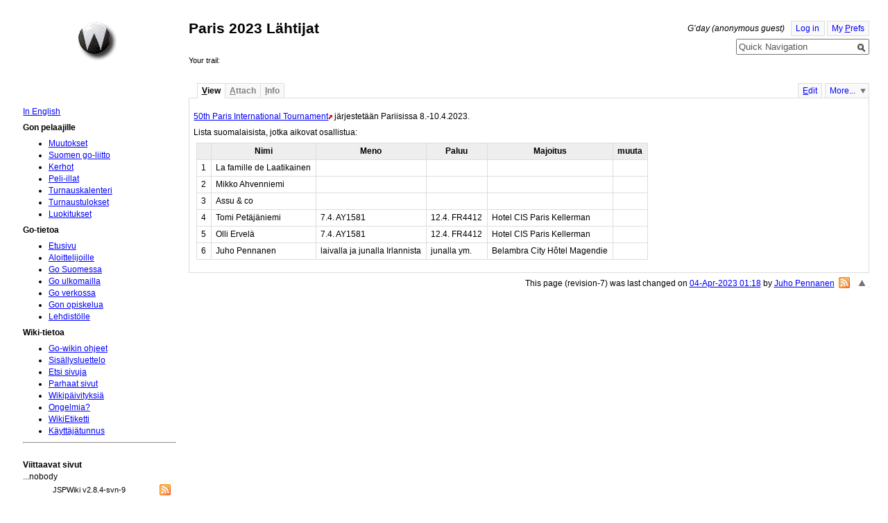

--- FILE ---
content_type: text/css
request_url: https://www.suomigo.net/templates/default/jspwiki.css
body_size: 5753
content:
#wikibody{margin:1em 2em;padding:.25em;}
#header,#footer{padding:0 0 0 20%;}
#header .applicationlogo{position:absolute;left:2em;right:auto;width:18%;}
#footer .applicationlogo,#footer .companylogo,#footer .wikiversion,#footer .rssfeed,#header .companylogo{display:none;}
#header .userbox{float:right;}
#header .pagename{float:left;}
#header .searchbox{clear:right;float:right;}
#header .breadcrumbs{clear:both;}
#favorites{float:left;overflow:hidden;margin-top:1.75em;width:18%;padding:.5em;}
#favorites .userbox{border:1px solid #ddd;margin-bottom:.5em;padding:.25em .5em;display:none;}
#favorites .login,#favorites .logoff{clear:left;}
#content{margin:1em 0;}
#page,#wikibody.fav-right #favorites{float:right;}
#wikibody.fav-right #page,#favorites{float:left;}
* html #page,* html #wikibody.fav-right #favorites{margin-left:-3px;}
* html #wikibody.fav-right #page,* html #favorites{margin-right:-3px;}
#wikibody.fav-right #header,#wikibody.fav-right #footer{padding:0 20% 0 0;}
#wikibody.fav-right #header .applicationlogo{left:auto;right:2em;}
#page{width:80%;}
#wikibody.fav-slide #page{width:100%;}
#actionsTop{float:right;z-index:10;}
* html #actionsTop{margin-top:1px;}
#actionsBottom{text-align:right;margin-bottom:.5em;}
* html #header,* html .userbox{height:1%;}
html,body,div,span,applet,object,iframe,h1,h2,h3,h4,h5,h6,p,blockquote,pre,a,abbr,acronym,address,big,cite,code,del,dfn,em,font,img,ins,kbd,q,s,samp,small,strike,strong,sub,sup,tt,var,dl,dt,dd,ol,ul,li,fieldset,form,label,legend,table,caption,tbody,tfoot,thead,tr,th,td{margin:0;padding:0;border:0;outline:none;}
:focus{outline:0;}
body{color:black;background:white;margin:0;font:76%/140% Verdana,Arial,Helvetica,sans-serif;}
table{border-collapse:collapse;border-spacing:0;empty-cells:show;}
h1,h2,h3,h4,p,blockquote,label,ul,ol,dl,hr,.hr,.quote{margin:.5em 0;}
th,td{padding:.25em .5em;}
.hr{display:block;border-bottom:1px solid #ddd;}
hr,.hr,.clearbox{clear:both;}
.titlebox{color:#555;padding:.25em 1em;}
.pagename{font-size:175%;line-height:1.4;font-weight:bold;margin-bottom:.5em;}
h2,h3,h4{clear:left;margin:1em 0 .5em 0;padding:.25em;line-height:1.2;}
h2{font-size:150%;}
h2 .editsection,h2 .hashlink{font-size:67%;}
h3{font-size:132%;}
h3 .editsection,h3 .hashlink{font-size:76%;}
h4{font-size:116%;}
h4 .editsection,h4 .hashlink{font-size:86%;}
a.editsection,a.hashlink{font-weight:normal;line-height:1.2;padding:.25em;text-decoration:none;color:#ccc;}
a.editsection:hover,a.hashlink:hover{background-color:#ddd;color:blue!important;}
h2:hover .editsection,h3:hover .editsection,h4:hover .editsection,h2:hover .hashlink,h3:hover .hashlink,h4:hover .hashlink{color:#999;}
b,i{color:inherit;}
br{clear:both;}
ul ul,ol ol{margin:0;}
ul,ol{padding-left:3em;}
dl dt{font-weight:bold;}
dl dd{margin-left:2em;}
.wikiform tr{vertical-align:middle;}
.formvalue{font-weight:bold;}
.formhelp{font-style:italic;margin:.5em 0;}
legend,label{font-weight:bold;white-space:nowrap;padding-right:.5em;}
fieldset{margin:.5em 0;padding:.5em;border:1px solid #ddd;}
.wikiform input[type='submit'],.wikiform input[type='button'],.wikiform input[type='file'],.wikiform button{cursor:pointer;}
.wikiform input,.wikiform option{padding:0 .25em;}
code,tt,pre{font:110% Monaco,"Courier New",Courier,monospace;overflow:auto;}
pre{clear:both;white-space:pre;margin:1em 2.5%;padding:.5em;background:#f9f9f9;border:1px solid #ddd;_width:100%;_overflow-x:auto;_padding-bottom:1.5em;}
#previewcontent,#info,#pagecontent,#attach,#findcontent,.diffbody{overflow-y:hidden;_width:100%;_overflow-x:auto;_padding-bottom:1.5em!important;}
a{color:blue;}
.hover{background-color:#eee;}
* html .hover{background-color:#eee;}
*:first-child+html .hover{background-color:#eee;}
a.createpage{color:red;text-decoration:none;border-bottom:1px dashed red;}
a.feed{background-image:url(../../images/jspwiki-strip.gif);background-repeat:no-repeat;background-position:0 0;text-indent:16px;margin:0 .5em;width:16px;height:16px;text-decoration:none;overflow:hidden;display:block;float:right;}
img{border:none;}
.applicationlogo a{display:block;height:64px;width:64px;overflow:hidden;margin-left:auto;margin-right:auto;text-indent:-1000px;background:url(../../images/jspwiki_logo.png) -64px 0 no-repeat;}
.applicationlogo a:hover{background-position:0 0;}
a.footnoteref{vertical-align:super;font-size:85%;}
a.footnote{vertical-align:super;color:#04A;}
.small{font-size:85%;}
.sub{font-size:85%;vertical-align:sub;}
.sup{font-size:85%;vertical-align:super;}
.strike{text-decoration:line-through;}
.center{text-align:center;}
.center table{margin-left:auto;margin-right:auto;text-align:left;}
.quote{border-left:4px solid #bbb;padding-left:3em;margin:0 .5em;}
.ltr{direction:ltr;}
.rtl{direction:rtl;}
.invisible{display:none;}
.additinfo{background-color:#e0e0ff;}
.diffnote,.information,.warning,.error{display:block;clear:both;margin:1em .5em;padding:1em 1em 1em 3em;background-position:.8em .9em;background-repeat:no-repeat;}
td .information,td .warning,td .error{margin:0;}
.diffnote,.information{background-image:url(images/information.gif);background-color:#e0e0ff;}
.warning{background-image:url(images/exclamation.gif);background-color:#ffff80;}
.error{background-image:url(images/error.gif);background-color:#ffe0e0;color:#c00000;}
.error * li{margin-left:0;padding-left:0;}
.commentbox{display:block;float:right;clear:right;width:35%;overflow:hidden;border:1px solid #ddd;background:#f9f9f9;padding:0 .5em;margin:0 0 1em .5em;font-size:90%;}
.commentbox li{margin-left:0;padding-left:0;}
.wikitable{margin:.5em .25em;}
.wikitable tr{vertical-align:top;}
.wikitable * th{border:1px solid #ddd;background-color:#eee;vertical-align:top;}
.wikitable * td{border:1px solid #ddd;vertical-align:top;text-align:left;}
.zebra-table tr.odd td{background-color:#eee;}
.wikitable * td.split{border-top:1px solid #d9d9d9;}
#upload{float:left;}
#progressbar{float:left;margin-left:1em;width:30em;border:2px solid #ddd;visibility:hidden;}
#progressbar .ajaxprogress{background:url(images/progress.gif) repeat-x;height:18px;text-align:center;width:0;}
.attachtype{line-height:1.6;font-size:11px;padding-left:20px;background-repeat:no-repeat;background-position:0 0;background-image:url(images/attach-strip.png);}
#attach-gif{background-position:0 -112px;}
#attach-png{background-position:0 -112px;}
#attach-bmp{background-position:0 -112px;}
#attach-jpg{background-position:0 -112px;}
#attach-jpeg{background-position:0 -112px;}
#attach-text{background-position:0 -16px;}
#attach-txt{background-position:0 -16px;}
#attach-zip{background-position:0 -128px;}
#attach-jar{background-position:0 -128px;}
#attach-tar{background-position:0 -128px;}
#attach-pdf{background-position:0 -80px;}
#attach-doc{background-position:0 -32px;}
#attach-xls{background-position:0 -48px;}
#attach-ppt{background-position:0 -64px;}
#attach-swf{background-position:0 -96px;}
#attach-mov{background-position:0 -160px;}
#attach-mp3{background-position:0 -144px;}
#attach-wav{background-position:0 -144px;}
#diffcontent{clear:both;}
.diffbody{padding:.5em;}
td.diffadd,td.diffrem,td.diff{font:110% Monaco,"Courier New",Courier,monospace;line-height:1;}
td.diffadd{background:#9f9;}
td.diffrem{background:#f93;}
td.diff{background:#fff;}
.diff-wikitext{font:110% Monaco,"Courier New",Courier,monospace;line-height:1;overflow:auto;}
.diff-insertion{background:#9f9;text-decoration:none;color:black;}
.diff-deletion{background:#f93;text-decoration:line-through;color:black;}
.diff-nextprev{vertical-align:super;text-decoration:none;}
.textarea-resizer{background:#eee url(images/resize-horizontal.gif) top center;cursor:s-resize;font-size:1px;height:6px;line-height:6px;overflow:hidden;}
#toolbuttons,#toolextra,#searchbar{margin-left:1em;clear:both;}
#tools span{float:left;display:block;padding:.25em 0;margin-right:1em;}
#toolbuttons span{border:1px solid #ddd;}
a.tool{float:left;display:block;background:transparent;margin:2px;text-decoration:none;}
a.tool:hover,.btn:hover{background-color:#ddd!important;}
#tools a.tool{border:none;background-repeat:no-repeat;background-image:url("images/editor-strip.gif");background-color:transparent;height:16px;width:16px;text-indent:20px;overflow:hidden;}
#tbREDO{background-position:0 0;width:auto!important;}
#tbUNDO{background-position:0 -16px;width:auto!important;}
#tbH1{background-position:0 -192px;}
#tbH2{background-position:0 -208px;}
#tbH3{background-position:0 -224px;}
#tbB{background-position:0 -176px;}
#tbI{background-position:0 -256px;}
#tbLink{background-position:0 -48px;}
#tbMONO{background-position:0 -160px;}
#tbPRE{background-position:0 -64px;}
#tbCODE{background-position:0 -80px;}
#tbHR{background-position:0 -240px;}
#tbBR{background-position:0 -112px;}
#tbDL{background-position:0 -272px;}
#tbSUP{background-position:0 -336px;}
#tbSUB{background-position:0 -320px;}
#tbSTRIKE{background-position:0 -304px;}
#tbUL{background-position:0 -256px;}
#tbOL{background-position:0 -272px;}
#tbLEFT{background-position:0 -288px;}
#tbCENTER{background-position:0 -304px;}
#tbRIGHT{background-position:0 -320px;}
#tbJUST{background-position:0 -336px;}
#tbQUOTE{background-position:0 -272px;}
#tbIMG{background-position:0 -96px;}
#tbTABLE{background-position:0 -144px;}
#tbTOC{background-position:0 -32px;}
#tbTAB{background-position:0 -128px;}
#tbSIGN{background-position:0 -288px;}
#tbDOREPLACE{background-image:url("images/doreplace.png")!important;}
.editor{font:110% Monaco,"Courier New",Courier,monospace;padding:4px;width:99%;}
#toctoc{position:relative;margin:.5em 0;}
#toctoc label{display:block;margin:0;padding:.5em;}
#toctoc ul{border:3px solid #eee;width:auto;overflow:auto;height:150px;list-style:none;margin:0;padding:0;}
#toctoc a{display:block;padding:0 .5em;cursor:pointer;overflow:hidden;white-space:nowrap;}
* html #editorarea{padding:4px 0;}
*:first-child+html #editorarea{padding:4px 0;}
#submitbuttons input{margin-right:2em;}
#commentcontent,#editcontent{width:100%;}
#searchbar{display:block!important;}
#searchbar span{white-space:nowrap;}
#findSuggestionMenu{position:absolute;color:white;background-color:rgba(0,0,0,0.7);-moz-border-radius:10px;-webkit-border-radius:5px;-webkit-box-shadow:0 0 5px rgba(0,0,0,0.5);z-index:10;font-size:85%;overflow:hidden;}
* html #findSuggestionMenu{background:url(images/tip.png) top left;}
*:first-child+html #findSuggestionMenu{background:url(images/tip.png) top left;}
#findSuggestionMenu ul{list-style:none;margin:0;padding:0;}
#findSuggestionMenu li{padding:.25em .5em;cursor:pointer;}
#findSuggestionMenu .hover{background-color:rgba(0,0,0,0.5);-moz-border-radius:10px;-webkit-border-radius:5px;}
* html #findSuggestionMenu .hover{background-color:black;}
*:first-child+html #findSuggestionMenu .hover{background-color:black;}
.userbox{overflow:hidden;padding:.5em 0;}
#favorites .userbox a.action,#favorites .userbox .username{float:left;display:block;margin-right:4px;}
.username{font-style:italic;padding:.25em .5em;}
.wikiversion,.rssfeed{font-size:90%;padding:.25em;text-align:center;}
#details,#scope{margin-left:2em;}
.graphBar{padding:0;color:white;border-color:#f93;border-left-style:solid;border-bottom-style:solid;}
.fragment{margin:.25em;font:90% Monaco,"Courier New",Courier,monospace;}
.fragment_ellipsis{font-weight:bold;}
.nosearchresult{font-style:italic;}
.cursor{background-color:#eee;}
.searchword,.searchmatch{background-color:#f93;color:black;text-decoration:inherit;}
.copyright{padding:1em .25em;font-size:90%;text-align:center;color:#555;}
.breadcrumbs{font-size:90%;padding:0 1.5em 1em 0;}
#incomingLinks,#outgoingLinks,#externalLinks,#attachmentLinks,#versionhistory{width:30%;overflow:hidden;margin-right:.5em;float:left;}
#versionhistory td{white-space:nowrap;}
.pagination{margin:.25em;padding:.5em;background:#eee;}
.pagination a{cursor:pointer;}
.pagination a,.pagination .cursor{padding:.5em;}
.pagination .cursor,.pagination a:hover{background-color:#d7d7d7;}
td.changenote{font-style:italic;}
th.changenote,td.changenote{width:30%;overflow:hidden;}
#info th select{display:block;}
.pageactions{line-height:1.5;}
.pageactions ul{list-style:none;margin:0;padding:0;}
.pageactions li{display:block;float:left;}
.pageactions li ul{position:absolute;background:white;border:2px solid #ddd;left:0;z-index:10;}
.pageactions li ul li ul{position:static;left:auto;}
.pageactions li ul li{display:block;white-space:nowrap;float:none;}
.pageactions li ul li.separator{border-top:2px solid #ddd;}
.pageactions li ul li ul{position:static;left:auto;border:none;}
#hiddenmorepopup{display:none;border:1px solid #ddd;}
#hiddenmorepopup ul{list-style:none;margin:0;padding:0;}
#morebutton ul a{padding:.25em .5em;text-decoration:none;cursor:pointer;}
.pageactions a.action{display:block;}
#morebutton a:hover,a.action:hover,#sectiontoc a:hover .userbox a.action:hover,a.action.quick2bottom:hover,a.action.quick2top:hover{background-color:#eee!important;}
#searchTools a.action,.userbox a.action,a.action.edit,a.action.more{padding:.25em .5em;text-decoration:none;line-height:normal;border:1px solid #ddd;background:#f9f9f9;white-space:nowrap;}
a.action.edit,a.action.more{margin-left:4px;border-bottom:none;}
a.action.more{padding-right:1.5em;background:#f9f9f9 url(images/arrdownsmall.gif) 95% center no-repeat;}
a.action.quick2top,a.action.quick2bottom{overflow:hidden;padding:0;text-indent:20px;width:20px;margin:0 0 0 2px;}
a.action.quick2top{float:right;background:url(images/arrup.gif) no-repeat 3px 3px;}
.popup ul{position:absolute;background:white;border:2px solid #ddd;padding:.25em;margin:0;left:0;z-index:15;list-style:none;}
.popup li a{display:block;line-height:1.5;white-space:nowrap;cursor:pointer;}
.popup a:hover{background-color:#eee!important;}
#pagecontent{padding:.5em 0;}
#sneakpreviewheader{clear:both;font-size:110%;background-color:#ddd;padding:.5em;margin:.5em 0;}
.previewcontent{background-image:url(images/preview.gif);}
.spin{background:url(images/spin.gif) no-repeat;width:16px;height:16px;margin:0 .5em;}
#searchForm #query{width:164px;padding:2px 22px 2px 2px;vertical-align:middle;color:#555;}
#searchSubmit{position:absolute;top:5px;right:3px;margin:0;padding:0;width:16px;height:16px;border:none;background:url(images/search.gif) no-repeat center;overflow:hidden;cursor:pointer;}
#searchboxMenu{position:absolute;background:white;border:2px solid #ddd;padding:.25em;left:0;z-index:15;}
* html #searchboxMenu{white-space:nowrap;}
#searchboxMenu ul{list-style:none;margin:0;padding:0;}
#searchboxMenu li{padding:0 .5em;}
#searchTools a:hover,#searchboxMenu li:hover{background:#eee;}
#searchboxMenu div{margin:.5em 0;}
#searchTools{text-align:left;}
.imageplugin{margin:.5em 0;}
.imageplugin img{border:0;}
.imageplugin caption{font-size:90%;}
.imageplugin *{padding:0;margin:0;}
.index .header{padding:4px;background:#f9f9f9;border:1px solid #ddd;text-align:center;font-size:1.4em;}
.index .body{margin-top:.5ex;}
.index .section{color:red;font-size:1.4em;display:block;border-bottom:2px solid silver;margin-top:1.5ex;}
div.toc{width:60%;float:left;clear:left;}
a.toc{color:grey;padding:.25em;}
a.toc:hover{background:#eee;}
#favorites .toc{width:100%;}
#pagecontent .toc h4{font-size:1.4em;}
.toc ul{padding-left:0;list-style:none;}
.toc li{margin-left:1em;padding-left:0;}
.toc li.toclevel-1{margin-left:.5em;}
.toc li.toclevel-2{margin-left:1.5em;}
.toc li.toclevel-3{margin-left:2.5em;}
.weblog{margin:0 2em;clear:both;}
.weblogentry{margin:.5em 0;}
.weblogentryheading{padding:.25em .5em;font-size:90%;background:#e0e0e0;float:right;}
.weblogentrytitle{padding:.25em .5em;font-size:120%;line-height:1.2;font-weight:bold;background:#e0e0e0;}
.weblogentrybody{margin-left:.5em;clear:both;}
.weblogentryfooter{font-size:90%;padding:.25em .5em;border-bottom:3px solid #e0e0e0;clear:both;}
.weblogarchive li{margin-left:1em;display:block;list-style-type:none;}
.archiveyear{font-weight:bold;text-decoration:none;margin-left:0!important;}
.archiveyear:after{content:" AD";}
.weblogcommentstitle{background:#e0e0e0;margin:1em .5em 0 .5em;padding:.5em;font-weight:bold;font-size:120%;line-height:1.1;}
.weblogcomments{background:#f9f9f9;margin:0 .5em 1em .5em;padding:1em;}
.recentchanges{table-layout:fixed;}
.recentchanges .changenote{font-style:italic;}
.recentchanges td{vertical-align:top;border-bottom:1px solid #f9f9f9;}
.recentchanges .date{vertical-align:bottom;border-top:1.5em solid white;background-color:#f9f9f9!important;border-bottom:none;}
.recentchanges tr.odd td{background-color:transparent;}
div.calendar{border:1px solid black;}
table.calendar td{text-align:center;}
table.calendar td.othermonth{color:#707070;}
table.calendar td.link{background:#f9f9f9;}
table.calendar tr.weekdays{color:red;}
.accesskey{text-decoration:underline;}
.hidetab{display:none;}
.tabs{clear:both;padding:.5em;border:1px solid #ddd;margin-bottom:.5em;}
.tabmenu{padding:0 1em;font-weight:bold;}
.tabs .tabmenu{clear:both;}
* html .tabmenu{border:1px solid white;}
*:first-child+html .tabmenu{border:1px solid white;}
.tabmenu a{float:left;margin:0 0 -1px -1px;padding:.25em .5em;border:1px solid #ddd;color:gray;background:#f9f9f9;text-decoration:none;cursor:pointer;line-height:normal;}
.tabmenu a:hover{background:#eee;}
.tabmenu a.activetab{color:black;background:transparent;border-bottom:1px solid white;cursor:default;}
.accordion,.tabbedAccordion{clear:both;border:1px solid #ddd;margin-bottom:.5em;}
.accordion .toggle{border:2px solid #f9f9f9;background:#f9f9f9;cursor:pointer;font-weight:bold;line-height:1.4;padding:.25em 1em .25em 0;}
.accordion .toggle:hover,.menu .toggle:hover{background:#eee;}
.accordion .tab{padding:0 1em;}
.menu{clear:both;color:gray;font-weight:bold;}
.menu.top{margin-left:.5em;}
.menu.left{float:left;margin-top:.5em;}
.menu.right{float:right;margin-top:.5em;}
.menu .toggle{background:#f9f9f9;border:1px solid #ddd;cursor:pointer;padding:.25em .5em;}
.menu.top .toggle{float:left;margin:0 0 -1px -1px;display:inline;}
.menu.left .toggle{margin:0 -1px -1px 0;}
.menu.right .toggle{margin:0 0 -1px -1px;}
.menu .toggle.active{background:transparent;cursor:default;color:black;}
.menu.top .toggle.active{border-bottom:1px solid white;}
.menu.left .toggle.active{border-right:1px solid white;}
.menu.right .toggle.active{border-left:1px solid white;}
.tabbedAccordion{padding:.5em;}
.leftAccordion,.rightAccordion{margin-bottom:.5em;}
.leftAccordion .tab,.rightAccordion .tab{border:1px solid #ddd!important;margin:0 0 -2px 0;padding:.25em .5em;}
* html .columns{width:100%;}
*:first-child+html .columns{width:100%;}
.columns .col{float:left;padding:0 .25em;}
.tip-anchor{border-bottom:2px solid #545454;cursor:pointer;}
.tip-tip{color:white;width:auto;z-index:100;font-size:90%;background-color:rgba(0,0,0,0.7);-moz-border-radius:10px;-webkit-border-radius:5px;-webkit-box-shadow:0 0 5px rgba(0,0,0,0.5);}
.tip-title{font-weight:bold;padding:8px 8px 4px;}
* html .tip-title{background:url(images/tip.png) top left;}
*:first-child+html .tip-title{background:url(images/tip.png) top left;}
.tip-text{padding:4px 8px 8px;}
.tip-text th{background:grey!important;}
* html .tip-text{background:url(images/tip.png) bottom right;}
*:first-child+html .tip-text{background:url(images/tip.png) bottom right;}
.tip-tip a{color:white!important;}
div.collapse ul,div.collapse ol{margin:0;padding:0;}
* html div.collapse ul,* html div.collapse ol{width:100%;}
div.collapse li{list-style-type:none;}
.collapse .collapsebody,.collapsebox .collapse .collapsebody{padding-left:1.5em;}
*:first-child+html .collapse .collapsebody,*:first-child+html .collapsebox .collapse .collapsebody{float:left;padding-left:.5em;}
* html .collapse .collapsebody,* html .collapsebox .collapse .collapsebody{float:left;padding-left:.5em;}
.collapseBullet,.collapseOpen,.collapseClose{clear:left;float:left;text-align:center;text-decoration:none;color:blue;font:bold small Monaco,"Courier New",Courier,monospace;width:1.2em;height:1em;}
.collapseOpen,.collapseClose{cursor:pointer;}
.collapsebox{clear:right;border:1px solid #ddd;margin:0 0 .5em 0;}
.collapsetitle{margin:0;padding:.25em 0;border:2px solid white;}
.collapsebox .collapsebody{padding:0 .5em;}
.sortable .sortAscending,.sortable .sortDescending,.sortable .sort{background-repeat:no-repeat;background-position:2px 4px;cursor:pointer;padding-left:11px;}
.sortable .sort{background-image:url(images/sortable.gif);}
.sortable .sortAscending{background-image:url(images/sorted_down.gif);background-position:2px 6px;}
.sortable .sortDescending{background-image:url(images/sorted_up.gif);background-position:2px 0;}
a.slimbox{font-weight:bold;font-size:1.3em;padding:0 .2em;}
a.slimbox:visited,a.slimbox:active,a.slimbox:link{text-decoration:none;border:none;}
a.slimbox:hover{background:#eee;}
#lbOverlay{position:absolute;left:0;top:0;width:100%;background-color:#000;cursor:pointer;}
#lbCenter,#lbBottomContainer{position:absolute;left:50%;overflow:hidden;font:90% Verdana,Helvetica,sans-serif;color:#666;line-height:1.5;text-align:left;}
#lbBottomContainer{padding:0 12px;}
#lbCenter{padding:12px 12px 0 12px;}
#lbCenter a{outline:none;}
.lbLoading{background:#fff url(images/spin.gif) no-repeat center;}
#lbImage{border:10px solid #fff;border-top-width:1.4em;background-color:#fff;background-repeat:no-repeat;background-position:center center;position:relative;}
#lbBottom{border:10px solid #fff;border-top-style:none;background-color:#fff;}
#lbBottom div{white-space:nowrap;overflow:hidden;}
#lbCaption,#lbPrevLink,#lbNextLink{font-weight:bold;}
#lbPrevLink{padding-right:1em;}
#lbNextLink{padding-left:1em;}
#lbCloseLink{display:block;position:absolute;width:28px;height:28px;top:0;right:0;background:url(images/slimbox_close.png) no-repeat;z-index:10;}
* html #lbCloseLink{background:url(images/slimbox_close.gif) 4px 12px no-repeat;}
* html #lbCloseLink:hover{background-image:url(images/slimbox_close_hover.gif);}
#lbBottomContainer *:visited,#lbBottomContainer *:active,#lbBottomContainer *:link,#lbCenter *:visited,#lbCenter *:active,#lbCenter *:link{text-decoration:none;border-bottom:none;}
.categoryLink{border-bottom:2px solid #545454;text-decoration:none;}
.categoryPopup{color:white;z-index:100;font-size:90%;margin-top:2px;position:absolute;z-index:10;background-color:rgba(0,0,0,0.7);-moz-border-radius:10px;-webkit-border-radius:5px;-webkit-box-shadow:0 0 5px rgba(0,0,0,0.5);}
* html .categoryPopup{width:240px;}
*:first-child+html .categoryPopup{width:240px;}
.categoryPopup a:link,.categoryPopup a:active,.categoryPopup a:visited{color:white;text-decoration:none;}
.categoryTitle{padding:4px;font-weight:bold;}
* html .categoryTitle{background:url(images/tip.png) top left;}
*:first-child+html .categoryTitle{background:url(images/tip.png) top left;}
.categoryText{padding:4px 0;}
* html .categoryText{background:url(images/tip.png) bottom right;}
*:first-child+html .categoryText{background:url(images/tip.png) bottom right;}
.categoryText ul{list-style:none;margin:0!important;padding:0!important;}
.categoryText li{display:block;padding:0 8px;}
.categoryPopup .hover{background-color:rgba(0,0,0,0.5);-moz-border-radius:10px;-webkit-border-radius:5px;}
* html .categoryPopup .hover{background-color:black;}
*:first-child+html .categoryPopup .hover{background-color:black;}
.str{color:#489a1b;}
.kwd{color:#1b609a;}
.com{color:#888;}
.typ{color:#666;}
.lit{color:#066;}
.pun{color:#660;}
.pln{color:#000;}
.tag{color:#008;}
.atn{color:#606;}
.atv{color:#080;}
.dec{color:#606;}
@media print{.str{color:#060;}
.kwd{color:#006;font-weight:bold;}
.com{color:#600;font-style:italic;}
.typ{color:#404;font-weight:bold;}
.lit{color:#044;}
.pun{color:#440;}
.pln{color:#000;}
.tag{color:#006;font-weight:bold;}
.atn{color:#404;}
.atv{color:#060;}
}
div.coverflow{background-color:#000;color:#fff;visibility:hidden;position:relative;overflow:hidden;}
div.coverflow *{margin:0;padding:0;}
div.coverflow .imgcontainer{position:relative;}
div.coverflow img{position:absolute;border:none;}
div.coverflow .slider{position:relative;border:1px solid #bbb;z-index:10001;}
div.coverflow .knob{background:#fff;width:100px;height:15px;}

--- FILE ---
content_type: text/css
request_url: https://www.suomigo.net/templates/default/jspwiki_print.css
body_size: 515
content:
.applicationlogo,.companylogo,.titlebox,.userbox,.searchbox,.breadcrumbs,.pageactions,.quicklinks,#actionsTop,#actionsBottom,#favorites,#addattachment,#findhelp,a.editsection,a.hashlink,.collapsebox .collapseOpen,.collapsebox .collapseClose,.table-filter .filterrow,.tabmenu{display:none;}
#attachments,#addcomment,#pagecontent,#editcontent,#previewcontent,#diffcontent,#infocontent,#findquery,#userPrefs,#pagecontent .tabmenu{display:block;visibility:visible;}
tt,pre{overflow:visible;}
a{text-decoration:none;}
html>body #previewcontent,html>body #info,html>body #pagecontent,html>body #attach,html>body #findcontent{overflow:visible;}
* html #previewcontent,* html #info,* html #pagecontent,* html #attach,* html #findcontent{overflow-x:visible;}
.pagename,#header,#footer,#page{width:100%!important;margin:0!important;padding:0!important;float:none!important;clear:both!important;position:static!important;overflow:visible!important;}
.pagename{font-size:250%;margin-bottom:1.5em;padding-bottom:.5em;border-bottom:3px solid #555;color:#555;}
.hidetab{display:block;}
.tabs{border:none;}
a.slimbox{display:none;}
.commentbox{float:none;}

--- FILE ---
content_type: application/javascript
request_url: https://www.suomigo.net/scripts/jspwiki-commonstyles.js
body_size: 2549
content:
var WikiReflection={render:function(b,a){$ES("*[class^=reflection]",b).each(function(c){var d=c.className.split("-");$ES("img",c).each(function(e){Reflection.add(e,d[1],d[2])})})}};Wiki.addPageRender(WikiReflection);var Reflection={options:{height:0.33,opacity:0.5},add:function(e,j,h){j=(j)?j/100:this.options.height;h=(h)?h/100:this.options.opacity;var b=new Element("div").injectAfter(e).adopt(e),i=e.width,d=e.height,c=Math.floor(d*j);b.className=e.className.replace(/\breflection\b/,"");b.style.cssText=e.backupStyle=e.style.cssText;b.setStyles({width:e.width,height:d+c});e.style.cssText="vertical-align: bottom";if(window.ie){new Element("img",{src:e.src,styles:{width:i,marginBottom:"-"+(d-c)+"px",filter:"flipv progid:DXImageTransform.Microsoft.Alpha(opacity="+(h*100)+", style=1, finishOpacity=0, startx=0, starty=0, finishx=0, finishy="+(j*100)+")"}}).inject(b)}else{var a=new Element("canvas",{width:i,height:c,styles:{width:i,height:c}}).inject(b);if(!a.getContext){return}var k=a.getContext("2d");k.save();k.translate(0,d-1);k.scale(1,-1);k.drawImage(e,0,0,i,d);k.restore();k.globalCompositeOperation="destination-out";var f=k.createLinearGradient(0,0,0,c);f.addColorStop(0,"rgba(255, 255, 255, "+(1-h)+")");f.addColorStop(1,"rgba(255, 255, 255, 1.0)");k.fillStyle=f;k.rect(0,0,i,c);k.fill()}}};var WikiAccordion={render:function(d,c){var a=new Element("div",{"class":"toggle"}),b=new Element("div",{"class":"collapseBullet"});$ES(".accordion, .tabbedAccordion, .leftAccordion, .rightAccordion",d).each(function(e){var g=[],f=[],h=false;if(e.hasClass("tabbedAccordion")){h=new Element("div",{"class":"menu top"}).injectBefore(e)}else{if(e.hasClass("leftAccordion")){h=new Element("div",{"class":"menu left"}).injectBefore(e)}else{if(e.hasClass("rightAccordion")){h=new Element("div",{"class":"menu right"}).injectBefore(e)}}}e.getChildren().each(function(j){if(!j.className.test("^tab-")){return}var k=j.className.substr(4).deCamelize(),i=a.clone().appendText(k);h?i.inject(h):b.clone().injectTop(i.injectBefore(j));g.push(i);f.push(j.addClass("tab"))});new Accordion(g,f,{height:true,alwaysHide:!h,onComplete:function(){var i=$(this.elements[this.previous]);if(i.offsetHeight>0){i.setStyle("height","auto")}},onActive:function(j,k){j.addClass("active");var i=j.getFirst();if(i){i.setProperties({title:"collapse".localize(),"class":"collapseOpen"}).setHTML("-")}k.addClass("active")},onBackground:function(j,k){k.setStyle("height",k.offsetHeight);j.removeClass("active");var i=j.getFirst();if(i){i.setProperties({title:"expand".localize(),"class":"collapseClose"}).setHTML("+")}k.removeClass("active")}})});b=a=null}};Wiki.addPageRender(WikiAccordion);var RoundedCorners={$Top:{y:[{margin:"5px",height:"1px",borderSide:"0",borderTop:"1px"},{margin:"3px",height:"1px",borderSide:"2px"},{margin:"2px",height:"1px",borderSide:"1px"},{margin:"1px",height:"2px",borderSide:"1px"}],s:[{margin:"2px",height:"1px",borderSide:"0",borderTop:"1px"},{margin:"1px",height:"1px",borderSide:"1px"}],b:[{margin:"8px",height:"1px",borderSide:"0",borderTop:"1px"},{margin:"6px",height:"1px",borderSide:"2px"},{margin:"4px",height:"1px",borderSide:"1px"},{margin:"3px",height:"1px",borderSide:"1px"},{margin:"2px",height:"1px",borderSide:"1px"},{margin:"1px",height:"3px",borderSide:"1px"}]},$registry:{},register:function(a,b){this.$registry[a]=b;return this},render:function(d,b){this.$Bottom={};for(var c in this.$Top){this.$Bottom[c]=this.$Top[c].slice(0).reverse()}for(var a in this.$registry){var f=$$(a),e=this.$registry[a];this.exec(f,e[0],e[1],e[2],e[3])}$ES("*[class^=roundedCorners]",d).each(function(g){var h=g.className.split("-");if(h.length>=2){this.exec([g],h[1],h[2],h[3],h[4])}},this)},exec:function(d,b,a,g,e){b=(b||"yyyy")+"nnnn";a=new Color(a)||"transparent";g=new Color(g);e=new Color(e);var f=b.split("");d.each(function(j){if(j.$passed){return}var i=this.addCorner(this.$Top,f[0],f[1],a,g,j),c=this.addCorner(this.$Bottom,f[2],f[3],a,g,j);if(i||c){this.addBody(j,a,g);if(i){var h=j.getStyle("padding-top").toInt();i.setStyle("margin-top",h-i.getChildren().length);j.setStyle("padding-top",0);i.injectTop(j)}if(c){var h=j.getStyle("padding-bottom").toInt();c.setStyle("margin-bottom",h-c.getChildren().length);j.setStyle("padding-bottom",0);j.adopt(c)}}if(g){j.setStyle("border","none")}j.$passed=true},this);top=bottom=null},getTemplate:function(c,a){var b=false;if(a!="nn"){for(var d in c){if(a.contains(d)){b=c[d];break}}}return b},addCorner:function(h,d,i,f,e,b){h=this.getTemplate(h,d+i);if(!h){return false}var g=b.getStyle("padding-left").toInt(),a=b.getStyle("padding-right").toInt();var c=new Element("b",{"class":"roundedCorners",styles:{display:"block","margin-left":-1*g,"margin-right":-1*a}});h.each(function(j){var k=new Element("div",{styles:{height:j.height,overflow:"hidden","border-width":"0","background-color":f.hex}});if(e.hex){k.setStyles({"border-color":e.hex,"border-style":"solid"});if(j.borderTop){k.setStyles({"border-top-width":j.borderTop,height:"0"})}}if(d!="n"){k.setStyle("margin-left",j.margin)}if(i!="n"){k.setStyle("margin-right",j.margin)}if(e.hex){k.setStyles({"border-left-width":(d=="n")?"1px":j.borderSide,"border-right-width":(i=="n")?"1px":j.borderSide})}c.adopt(k)});return c},addBody:function(g,b,d){var e=g.getStyle("padding-left").toInt(),f=g.getStyle("padding-right").toInt();var a=new Element("div",{styles:{overflow:"hidden","margin-left":-1*e,"margin-right":-1*f,"padding-left":(e==0)?4:e,"padding-right":(f==0)?4:f,"background-color":b.hex}}).wrapChildren(g);if(d.hex){var c="1px solid "+d.hex;a.setStyles({"border-left":c,"border-right":c})}}};Wiki.addPageRender(RoundedCorners);var WikiTips={render:function(c,b){var a=[];$ES("*[class^=tip]",c).each(function(f){var g=f.className.split("-");if(g.length<=0||g[0]!="tip"){return}f.className="tip";var d=new Element("span").wrapChildren(f).hide(),e=(g[1])?g[1].deCamelize():"tip.default.title".localize();a.push(new Element("span",{"class":"tip-anchor",title:e+"::"+d.innerHTML}).setHTML(e).inject(f))});if(a.length>0){new Tips(a,{className:"tip",Xfixed:true})}}};Wiki.addPageRender(WikiTips);var WikiColumns={render:function(c,b){var a=[];$ES("*[class^=columns]",c).each(function(d){var e=d.className.split("-");d.className="columns";WikiColumns.buildColumns(d,e[1]||"auto")})},buildColumns:function(c,b){var f=$ES("hr",c);if(!f||f.length==0){return}var e=f.length+1;b=(b=="auto")?98/e+"%":b/e+"px";var d=new Element("div",{"class":"col",styles:{width:b}}),a=d.clone().injectTop(c),g;while(g=a.nextSibling){if(g.tagName&&g.tagName.toLowerCase()=="hr"){a=d.clone();$(g).replaceWith(a);continue}a.appendChild(g)}new Element("div",{styles:{clear:"both"}}).inject(c)}};Wiki.addPageRender(WikiColumns);var WikiPrettify={render:function(c,a){var b=$ES(".prettify pre, .prettify code",c);if(!b||b.length==0){return}b.addClass("prettyprint");prettyPrint(c)}};Wiki.addPageRender(WikiPrettify);

--- FILE ---
content_type: application/javascript
request_url: https://www.suomigo.net/scripts/prettify.js
body_size: 5645
content:
var PR_keywords={};(function(){var n="abstract bool break case catch char class const const_cast continue default delete deprecated dllexport dllimport do double dynamic_cast else enum explicit extern false float for friend goto if inline int long mutable naked namespace new noinline noreturn nothrow novtable operator private property protected public register reinterpret_cast return selectany short signed sizeof static static_cast struct switch template this thread throw true try typedef typeid typename union unsigned using declaration, directive uuid virtual void volatile while typeof";var e="as base by byte checked decimal delegate descending event finally fixed foreach from group implicit in interface internal into is lock null object out override orderby params readonly ref sbyte sealed stackalloc string select uint ulong unchecked unsafe ushort var";var b="package synchronized boolean implements import throws instanceof transient extends final strictfp native super";var d="debugger export function with NaN Infinity";var a="require sub unless until use elsif BEGIN END";var m="and assert def del elif except exec global lambda not or pass print raise yield False True None";var l="then end begin rescue ensure module when undef next redo retry alias defined";var g="done fi";var j=[n,e,b,d,a,m,l,g];for(var c=0;c<j.length;c++){var h=j[c].split(" ");for(var f=0;f<h.length;f++){if(h[f]){PR_keywords[h[f]]=true}}}}).call(this);var PR_STRING="str";var PR_KEYWORD="kwd";var PR_COMMENT="com";var PR_TYPE="typ";var PR_LITERAL="lit";var PR_PUNCTUATION="pun";var PR_PLAIN="pln";var PR_TAG="tag";var PR_DECLARATION="dec";var PR_SOURCE="src";var PR_ATTRIB_NAME="atn";var PR_ATTRIB_VALUE="atv";var PR_TAB_WIDTH=8;function PR_TokenEnd(a,b){if(undefined===b){throw new Error("BAD")}if("number"!=typeof(a)){throw new Error("BAD")}this.end=a;this.style=b}PR_TokenEnd.prototype.toString=function(){return"[PR_TokenEnd "+this.end+(this.style?":"+this.style:"")+"]"};function PR_Token(a,b){if(undefined===b){throw new Error("BAD")}this.token=a;this.style=b}PR_Token.prototype.toString=function(){return"[PR_Token "+this.token+(this.style?":"+this.style:"")+"]"};function PR_DecodeHelper(){this.next=0;this.ch="\0"}var PR_NAMED_ENTITIES={lt:"<",gt:">",quot:'"',apos:"'",amp:"&"};PR_DecodeHelper.prototype.decode=function(j,c){var d=c+1;var a=j.charAt(c);if("&"===a){var e=j.indexOf(";",d);if(e>=0&&e<d+4){var f=j.substring(d,e);var g=null;if(f.charAt(0)==="#"){var b=f.charAt(1);var h;if(b==="x"||b==="X"){h=parseInt(f.substring(2),16)}else{h=parseInt(f.substring(1),10)}if(!isNaN(h)){g=String.fromCharCode(h)}}if(!g){g=PR_NAMED_ENTITIES[f.toLowerCase()]}if(g){a=g;d=e+1}else{d=c+1;a="\0"}}}this.next=d;this.ch=a;return this.ch};function PR_isWordChar(a){return(a>="a"&&a<="z")||(a>="A"&&a<="Z")}function PR_isIdentifierStart(a){return PR_isWordChar(a)||a=="_"||a=="$"||a=="@"}function PR_isIdentifierPart(a){return PR_isIdentifierStart(a)||PR_isDigitChar(a)}function PR_isSpaceChar(a){return"\t \r\n".indexOf(a)>=0}function PR_isDigitChar(a){return a>="0"&&a<="9"}function PR_trim(c){var b=0,a=c.length-1;while(b<=a&&PR_isSpaceChar(c.charAt(b))){++b}while(a>b&&PR_isSpaceChar(c.charAt(a))){--a}return c.substring(b,a+1)}function PR_startsWith(a,b){return a.length>=b.length&&b==a.substring(0,b.length)}function PR_endsWith(a,b){return a.length>=b.length&&b==a.substring(a.length-b.length,a.length)}function PR_prefixMatch(c,a,d){if(a<d.length){return false}for(var b=0,e=d.length;b<e;++b){if(d.charAt(b)!=c[b]){return false}}return true}function PR_attribToHtml(a){return a.replace(/&/g,"&amp;").replace(/</g,"&lt;").replace(/>/g,"&gt;").replace(/\"/g,"&quot;").replace(/\xa0/,"&nbsp;")}function PR_textToHtml(a){return a.replace(/&/g,"&amp;").replace(/</g,"&lt;").replace(/>/g,"&gt;").replace(/\xa0/g,"&nbsp;")}function PR_isRawContent(a){return"XMP"==a.tagName}var PR_innerHtmlWorks=null;function PR_getInnerHtml(d){if(null==PR_innerHtmlWorks){var b=document.createElement("PRE");b.appendChild(document.createTextNode('<!DOCTYPE foo PUBLIC "foo bar">\n<foo />'));PR_innerHtmlWorks=!/</.test(b.innerHTML)}if(PR_innerHtmlWorks){var c=d.innerHTML;if(PR_isRawContent(d)){c=PR_textToHtml(c)}return c}var a=[];for(var e=d.firstChild;e;e=e.nextSibling){PR_normalizedHtml(e,a)}return a.join("")}function PR_normalizedHtml(e,c){switch(e.nodeType){case 1:var b=e.tagName.toLowerCase();c.push("\074",b);for(var d=0;d<e.attributes.length;++d){var a=e.attributes[d];if(!a.specified){continue}c.push(" ");PR_normalizedHtml(a,c)}c.push(">");for(var f=e.firstChild;f;f=f.nextSibling){PR_normalizedHtml(f,c)}if(e.firstChild||!/^(?:br|link|img)$/.test(b)){c.push("</",b,">")}break;case 2:c.push(e.name.toLowerCase(),'="',PR_attribToHtml(e.value),'"');break;case 3:case 4:c.push(PR_textToHtml(e.nodeValue));break}}function PR_expandTabs(h,l){var j="                ";var d=0;var o=new PR_DecodeHelper();var f=[];for(var i=0;i<h.length;++i){var m=h[i];if(m.style==null){f.push(m);continue}var p=m.token;var k=0;var e=[];for(var b=0,c=p.length;b<c;b=o.next){o.decode(p,b);var a=o.ch;switch(a){case"\t":e.push(p.substring(k,b));var g=l-(d%l);d+=g;for(;g>=0;g-=j.length){e.push(j.substring(0,g))}k=o.next;break;case"\n":case"\r":d=0;break;default:++d}}e.push(p.substring(k));f.push(new PR_Token(e.join(""),m.style))}return f}function PR_chunkify(j){var b=/(?:[^<]+|<\/?[a-zA-Z][^>]*>|<)/g;var f=j.match(b);var g=[];if(f){var h=null;for(var e=0,c=f.length;e<c;++e){var d=f[e];var a;if(d.length<2||d.charAt(0)!=="<"){if(h&&h.style===PR_PLAIN){h.token+=d;continue}a=PR_PLAIN}else{a=null}h=new PR_Token(d,a);g.push(h)}}return g}function PR_splitChunks(f,l){var h=[];var m=0;var i=0;var n=0;var k=new PR_Token("",null);for(var b=0,e=l.length,d=0;b<e;++b){var a=l[b];var c=a.end;if(c===d){continue}var g=c-i;var j=k.token.length-n;while(j<=g){if(j>0){h.push(new PR_Token(k.token.substring(n,k.token.length),null==k.style?null:a.style))}i+=j;n=0;if(m<f.length){k=f[m++]}g=c-i;j=k.token.length-n}if(g){h.push(new PR_Token(k.token.substring(n,n+g),a.style));i+=g;n+=g}}return h}function PR_splitMarkup(l){var b=[];var c=0;var t=0;var a=-1;var o=new Array(12);var r=0;var f=null;var w=new PR_DecodeHelper();for(var g=0,e=l.length;g<e;++g){var h=l[g];if(PR_PLAIN!=h.style){t+=h.token.length;continue}var m=h.token;var d=0;for(var v=0,q=m.length;v<q;){w.decode(m,v);var j=w.ch;var p=w.next;var u=null;switch(c){case 0:if("<"==j){c=1}break;case 1:r=0;if("/"==j){c=7}else{if(null==f){if("!"==j){c=2}else{if(PR_isWordChar(j)){c=8}else{if("?"==j){c=9}else{if("%"==j){c=11}else{if("<"!=j){c=0}}}}}}else{if("<"!=j){c=0}}}break;case 2:if("-"==j){c=4}else{if(PR_isWordChar(j)){c=3}else{if("<"==j){c=1}else{c=0}}}break;case 3:if(">"==j){c=0;u=PR_DECLARATION}break;case 4:if("-"==j){c=5}break;case 5:if("-"==j){c=6}break;case 6:if(">"==j){c=0;u=PR_COMMENT}else{if("-"==j){c=6}else{c=4}}break;case 7:if(PR_isWordChar(j)){c=8}else{if("<"==j){c=1}else{c=0}}break;case 8:if(">"==j){c=0;u=PR_TAG}break;case 9:if("?"==j){c=10}break;case 10:if(">"==j){c=0;u=PR_SOURCE}else{if("?"!=j){c=9}}break;case 11:if("%"==j){c=12}break;case 12:if(">"==j){c=0;u=PR_SOURCE}else{if("%"!=j){c=11}}break}if(r<o.length){o[r++]=j.toLowerCase()}if(1==c){a=t+v}v=p;if(u!=null){if(null!=u){if(f){if(PR_prefixMatch(o,r,f)){f=null}}else{if(PR_prefixMatch(o,r,"script")){f="/script"}else{if(PR_prefixMatch(o,r,"style")){f="/style"}else{if(PR_prefixMatch(o,r,"xmp")){f="/xmp"}}}}if(f&&r&&"/"==o[0]){u=null}}if(null!=u){b.push(new PR_TokenEnd(a,PR_PLAIN));b.push(new PR_TokenEnd(t+p,u))}}}t+=h.token.length}b.push(new PR_TokenEnd(t,PR_PLAIN));return b}function PR_splitStringAndCommentTokens(l){var q=[];var b=0;var c=-1;var e=0;for(var t=0,g=l.length;t<g;++t){var m=l[t];var r=m.token;if(PR_PLAIN==m.style){var p=new PR_DecodeHelper();var o=-1;var h;for(var f=0,d=r.length;f<d;o=f,f=h){p.decode(r,f);var a=p.ch;h=p.next;if(0==b){if(a=='"'||a=="'"||a=="`"){q.push(new PR_TokenEnd(e+f,PR_PLAIN));b=1;c=a}else{if(a=="/"){b=3}else{if(a=="#"){q.push(new PR_TokenEnd(e+f,PR_PLAIN));b=4}}}}else{if(1==b){if(a==c){b=0;q.push(new PR_TokenEnd(e+h,PR_STRING))}else{if(a=="\\"){b=2}}}else{if(2==b){b=1}else{if(3==b){if(a=="/"){b=4;q.push(new PR_TokenEnd(e+o,PR_PLAIN))}else{if(a=="*"){b=5;q.push(new PR_TokenEnd(e+o,PR_PLAIN))}else{b=0;h=f}}}else{if(4==b){if(a=="\r"||a=="\n"){b=0;q.push(new PR_TokenEnd(e+f,PR_COMMENT))}}else{if(5==b){if(a=="*"){b=6}}else{if(6==b){if(a=="/"){b=0;q.push(new PR_TokenEnd(e+h,PR_COMMENT))}else{if(a!="*"){b=5}}}}}}}}}}}e+=r.length}var j;switch(b){case 1:case 2:j=PR_STRING;break;case 4:case 5:case 6:j=PR_COMMENT;break;default:j=PR_PLAIN;break}q.push(new PR_TokenEnd(e,j));return PR_splitChunks(l,q)}function PR_splitNonStringNonCommentToken(u,l){var m=0;var c=0;var p=new PR_DecodeHelper();var k;for(var h=0;h<=u.length;h=k){if(h==u.length){o=-2;k=h+1}else{p.decode(u,h);k=p.next;var a=p.ch;var o=c;switch(c){case 0:if(PR_isIdentifierStart(a)){o=1}else{if(PR_isDigitChar(a)){o=2}else{if(!PR_isSpaceChar(a)){o=3}}}if(o&&m<h){var q=u.substring(m,h);l.push(new PR_Token(q,PR_PLAIN));m=h}break;case 1:if(!PR_isIdentifierPart(a)){o=-1}break;case 2:if(!(PR_isDigitChar(a)||PR_isWordChar(a)||a=="_")){o=-1}break;case 3:if(PR_isIdentifierStart(a)||PR_isDigitChar(a)||PR_isSpaceChar(a)){o=-1}break}}if(o!=c){if(o<0){if(h>m){var q=u.substring(m,h);var r=new PR_DecodeHelper();r.decode(q,0);var f=r.ch;var n=r.next==q.length;var b;if(PR_isIdentifierStart(f)){if(PR_keywords[q]){b=PR_KEYWORD}else{if(f==="@"){b=PR_LITERAL}else{var e=false;if(f>="A"&&f<="Z"){for(var g=r.next;g<q.length;g=r.next){r.decode(q,g);var d=r.ch;if(d>="a"&&d<="z"){e=true;break}}if(!e&&!n&&q.substring(q.length-2)=="_t"){e=true}}b=e?PR_TYPE:PR_PLAIN}}}else{if(PR_isDigitChar(f)){b=PR_LITERAL}else{if(!PR_isSpaceChar(f)){b=PR_PUNCTUATION}else{b=PR_PLAIN}}}m=h;l.push(new PR_Token(q,b))}c=0;if(o==-1){k=h;continue}}c=o}}}function PR_tokenizeMarkup(b){if(!(b&&b.length)){return b}var a=PR_splitMarkup(b);return PR_splitChunks(b,a)}function PR_splitTagAttributes(j){var e=[];var b=0;var k=PR_TAG;var d=null;var l=new PR_DecodeHelper();for(var p=0;p<j.length;++p){var m=j[p];if(PR_TAG==m.style){var o=m.token;var c=0;for(var g=0;g<o.length;){l.decode(o,g);var a=l.ch;var h=l.next;var f=null;var n=null;if(a==">"){if(PR_TAG!=k){f=g;n=PR_TAG}}else{switch(b){case 0:if("<"==a){b=1}break;case 1:if(PR_isSpaceChar(a)){b=2}break;case 2:if(!PR_isSpaceChar(a)){n=PR_ATTRIB_NAME;f=g;b=3}break;case 3:if("="==a){f=g;n=PR_TAG;b=5}else{if(PR_isSpaceChar(a)){f=g;n=PR_TAG;b=4}}break;case 4:if("="==a){b=5}else{if(!PR_isSpaceChar(a)){f=g;n=PR_ATTRIB_NAME;b=3}}break;case 5:if('"'==a||"'"==a){f=g;n=PR_ATTRIB_VALUE;b=6;d=a}else{if(!PR_isSpaceChar(a)){f=g;n=PR_ATTRIB_VALUE;b=7}}break;case 6:if(a==d){f=h;n=PR_TAG;b=2}break;case 7:if(PR_isSpaceChar(a)){f=g;n=PR_TAG;b=2}break}}if(f){if(f>c){e.push(new PR_Token(o.substring(c,f),k));c=f}k=n}g=h}if(o.length>c){e.push(new PR_Token(o.substring(c,o.length),k))}}else{if(m.style){b=0;k=PR_TAG}e.push(m)}}return e}function PR_splitSourceNodes(f){var a=[];var i=null;var k=new PR_DecodeHelper();var j=null;for(var o=0,e=f.length;;++o){var l;if(o<e){l=f[o];if(null==l.style){f.push(l);continue}}else{if(!i){break}else{l=new PR_Token("",null)}}var n=l.token;if(null==i){if(PR_SOURCE==l.style){if("<"==k.decode(n,0)){k.decode(n,k.next);if("%"==k.ch||"?"==k.ch){i=k.ch;a.push(new PR_Token(n.substring(0,k.next),PR_TAG));n=n.substring(k.next,n.length)}}}else{if(PR_TAG==l.style){if("<"==k.decode(n,0)&&"/"!=n.charAt(k.next)){var c=n.substring(k.next).toLowerCase();if(PR_startsWith(c,"script")||PR_startsWith(c,"style")||PR_startsWith(c,"xmp")){i="/"}}}}}if(null!=i){var b=null;if(PR_SOURCE==l.style){if(i=="%"||i=="?"){var h=n.lastIndexOf(i);if(h>=0&&">"==k.decode(n,h+1)&&n.length==k.next){b=new PR_Token(n.substring(h,n.length),PR_TAG);n=n.substring(0,h)}}if(null==j){j=[]}j.push(new PR_Token(n,PR_PLAIN))}else{if(PR_PLAIN==l.style){if(null==j){j=[]}j.push(l)}else{if(PR_TAG==l.style){if("<"==k.decode(l.token,0)&&l.token.length>k.next&&"/"==k.decode(l.token,k.next)){b=l}else{a.push(l)}}else{if(o>=e){b=l}else{if(j){j.push(l)}else{a.push(l)}}}}}if(b){if(j){var m=PR_lexSource(j);a.push(new PR_Token("<span class=embsrc>",null));for(var d=0,g=m.length;d<g;++d){a.push(m[d])}a.push(new PR_Token("</span>",null));j=null}if(b.token){a.push(b)}i=null}}else{a.push(l)}}return a}function PR_splitAttributeQuotes(k){var e=null,l=null;for(var g=0;g<k.length;++g){if(PR_PLAIN==k[g].style){e=g;break}}for(var g=k.length;--g>=0;){if(PR_PLAIN==k[g].style){l=g;break}}if(null==e){return k}var m=new PR_DecodeHelper();var h=k[e].token;var c=m.decode(h,0);if('"'!=c&&"'"!=c){return k}var b=m.next;var f=k[l].token;var j=f.lastIndexOf("&");if(j<0){j=f.length-1}var a=m.decode(f,j);if(a!=c||m.next!=f.length){a=null;j=f.length}var d=[];for(var g=0;g<e;++g){d.push(k[g])}d.push(new PR_Token(h.substring(0,b),PR_ATTRIB_VALUE));if(l==e){d.push(new PR_Token(h.substring(b,j),PR_PLAIN))}else{d.push(new PR_Token(h.substring(b,h.length),PR_PLAIN));for(var g=e+1;g<l;++g){d.push(k[g])}if(a){k.push(new PR_Token(f.substring(0,j),PR_PLAIN))}else{k.push(k[l])}}if(a){d.push(new PR_Token(f.substring(j,f.length),PR_PLAIN))}for(var g=l+1;g<k.length;++g){d.push(k[g])}return d}function PR_splitSourceAttributes(f){var b=[];var h=null;var j=false;var a="";for(var m=0,d=f.length;m<d;++m){var i=f[m];var l=b;if(PR_TAG==i.style){if(j){j=false;a="";if(h){b.push(new PR_Token("<span class=embsrc>",null));var k=PR_lexSource(PR_splitAttributeQuotes(h));for(var c=0,g=k.length;c<g;++c){b.push(k[c])}b.push(new PR_Token("</span>",null));h=null}}else{if(a&&i.token.indexOf("=")>=0){var e=a.toLowerCase();if(PR_startsWith(e,"on")||"style"==e){j=true}}else{a=""}}}else{if(PR_ATTRIB_NAME==i.style){a+=i.token}else{if(PR_ATTRIB_VALUE==i.style){if(j){if(null==h){h=[]}l=h;i=new PR_Token(i.token,PR_PLAIN)}}else{if(h){l=h}}}}l.push(i)}return b}function PR_lexSource(e){var d=PR_splitStringAndCommentTokens(e);var a=[];for(var c=0;c<d.length;++c){var b=d[c];if(PR_PLAIN===b.style){PR_splitNonStringNonCommentToken(b.token,a);continue}a.push(b)}return a}function PR_lexMarkup(b){var a=PR_tokenizeMarkup(b);a=PR_splitTagAttributes(a);a=PR_splitSourceNodes(a);a=PR_splitSourceAttributes(a);return a}function PR_lexOne(c){var e=PR_expandTabs(PR_chunkify(c),PR_TAB_WIDTH);var d=false;for(var b=0;b<e.length;++b){if(PR_PLAIN==e[b].style){if(PR_startsWith(PR_trim(e[b].token),"&lt;")){for(var a=e.length;--a>=0;){if(PR_PLAIN==e[a].style){d=PR_endsWith(PR_trim(e[a].token),"&gt;");break}}}break}}return d?PR_lexMarkup(e):PR_lexSource(e)}function prettyPrintOne(g){try{var j=PR_lexOne(g);var b=[];var a=null;for(var f=0;f<j.length;f++){var d=j[f];if(d.style!=a){if(a!=null){b.push("</span>")}if(d.style!=null){b.push("<span class=",d.style,">")}a=d.style}var c=d.token;if(null!=d.style){c=c.replace(/(\r\n?|\n| ) /g,"$1&nbsp;").replace(/\r\n?|\n/g,"<br>")}b.push(c)}if(a!=null){b.push("</span>")}return b.join("")}catch(h){if("console" in window){console.log(h);console.trace()}return g}}function prettyPrint(){var b=[document.getElementsByTagName("pre"),document.getElementsByTagName("code"),document.getElementsByTagName("xmp")];var f=[];for(var d=0;d<b.length;++d){for(var c=0;c<b[d].length;++c){f.push(b[d][c])}}b=null;var a=0;function e(){var k=new Date().getTime()+250;for(;a<f.length&&new Date().getTime()<k;a++){var l=f[a];if(l.className&&l.className.indexOf("prettyprint")>=0&&l.className.indexOf("prettified")==-1){var n=false;for(var g=l.parentNode;g!=null;g=g.parentNode){if((g.tagName=="pre"||g.tagName=="code"||g.tagName=="xmp")&&g.className&&g.className.indexOf("prettyprint")>=0){n=true;break}}if(!n){var m=PR_getInnerHtml(l);m=m.replace(/(?:\r\n?|\n)$/,"");var o=prettyPrintOne(m);if(!PR_isRawContent(l)){l.innerHTML=o}else{var h=document.createElement("PRE");for(var j=0;j<l.attributes.length;++j){var q=l.attributes[j];if(q.specified){h.setAttribute(q.name,q.value)}}h.innerHTML=o;l.parentNode.replaceChild(h,l)}l.className=l.className+" prettified"}}}if(a<f.length){setTimeout(e,250)}}e()};

--- FILE ---
content_type: application/javascript
request_url: https://www.suomigo.net/scripts/jspwiki-common.js
body_size: 10592
content:
String.extend({deCamelize:function(){return this.replace(/([a-z])([A-Z])/g,"$1 $2")},trunc:function(b,a){if(!a){a="..."}return(this.length<b)?this:this.substring(0,b)+a},stripScripts:function(){var a=this.replace(/<script[^>]*>([\s\S]*?)<\/script>/gi,function(){return""});return a}});function $getText(a){return a.innerText||a.textContent||""}Element.extend({wrapChildren:function(a){while(a.firstChild){this.appendChild(a.firstChild)}a.appendChild(this);return this},visible:function(){var a=this;while($type(a)=="element"){if(a.getStyle("visibility")=="hidden"){return false}if(a.getStyle("display")=="none"){return false}a=a.getParent()}return true},hide:function(){return this.setStyle("display","none")},show:function(){return this.setStyle("display","")},toggle:function(){return this.visible()?this.hide():this.show()},scrollTo:function(a,b){this.scrollLeft=a;this.scrollTop=b},getPosition:function(a){a=a||[];var b=this,d=0,c=0;do{d+=b.offsetLeft||0;c+=b.offsetTop||0;b=b.offsetParent}while(b);a.each(function(e){d-=e.scrollLeft||0;c-=e.scrollTop||0});return{x:d,y:c}},getDefaultValue:function(){switch(this.getTag()){case"select":var a=[];$each(this.options,function(b){if(b.defaultSelected){a.push($pick(b.value,b.text))}});return(this.multiple)?a:a[0];case"input":if(!(this.defaultChecked&&["checkbox","radio"].contains(this.type))&&!["hidden","text","password"].contains(this.type)){break}case"textarea":return this.defaultValue}return false}});var Observer=new Class({initialize:function(c,b,a){this.options=Object.extend({event:"keyup",delay:300},a||{});this.element=$(c);this.callback=b;this.timeout=null;this.listener=this.fired.bind(this);this.value=this.element.getValue();this.element.setProperty("autocomplete","off").addEvent(this.options.event,this.listener)},fired:function(){if(this.value==this.element.value){return}this.clear();this.value=this.element.value;this.timeout=this.callback.delay(this.options.delay,null,[this.element])},clear:function(){this.timeout=$clear(this.timeout)},stop:function(){this.element.removeEvent(this.options.event,this.listener);this.clear()}});Element.extend({observe:function(b,a){return new Observer(this,b,a)}});var LocalizedStrings=LocalizedStrings||[];String.extend({localize:function(){var b=LocalizedStrings["javascript."+this],a=arguments;if(!b){return("???"+this+"???")}return b.replace(/\{(\d)\}/g,function(c){return a[c.charAt(1)]||"???"+c.charAt(1)+"???"})}});Number.REparsefloat=new RegExp("([+-]?\\d+(:?\\.\\d+)?(:?e[-+]?\\d+)?)","i");function $T(b){var a=$(b);return(a&&a.tBodies[0])?$(a.tBodies[0]):a}function getAncestorByTagName(b,a){if(!b){return null}if(b.nodeType==1&&(b.tagName.toLowerCase()==a.toLowerCase())){return b}else{return getAncestorByTagName(b.parentNode,a)}}var Wiki={onPageLoad:function(){if(this.prefs){return}$$("meta").each(function(d){var e=d.getProperty("name")||"";if(e.indexOf("wiki")==0){this[e.substr(4)]=d.getProperty("content")}},this);var a=location.host;this.BasePath=this.BaseUrl.slice(this.BaseUrl.indexOf(a)+a.length,-1);if(this.BasePath==""){this.BasePath="/"}this.prefs=new Hash.Cookie("JSPWikiUserPrefs",{path:Wiki.BasePath,duration:20});this.PermissionEdit=!!$$("a.edit")[0];this.url=null;this.parseLocationHash.periodical(500);this.makeMenuFx("morebutton","morepopup");this.addEditLinks();var c=$("page");if(c){this.renderPage(c,Wiki.PageName)}var b=$("favorites");if(b){this.renderPage(b,"Favorites")}},alert:function(a){return alert(a)},prompt:function(b,a,c){return c(prompt(b,a))},renderPage:function(b,a){this.$pageHandlers.each(function(c){c.render(b,a)})},addPageRender:function(a){if(!this.$pageHandlers){this.$pageHandlers=[]}this.$pageHandlers.push(a)},setFocus:function(){["editorarea","j_username","loginname","assertedName","query2"].some(function(a){a=$(a);if(a&&a.visible()){a.focus();return true}return false})},getUrl:function(a){return this.PageUrl.replace(/%23%24%25/,a)},getPageName:function(a){var c=this.PageUrl.escapeRegExp().replace(/%23%24%25/,"(.+)"),b=a.match(new RegExp(c));return(b?b[1]:false)},cleanLink:function(a){return a.trim().replace(/\s+/g," ").replace(/[^A-Za-z0-9()&+,-=._$ ]/g,"")},changeOrientation:function(){var a=$("prefOrientation").getValue();$("wikibody").removeClass("fav-left").removeClass("fav-right").addClass(a)},makeMenuFx:function(a,c){var a=$(a),c=$(c);if(!a||!c){return}var b=c.effect("opacity",{wait:false}).set(0);a.adopt(c).set({href:"#",events:{mouseout:function(){b.start(0)},mouseover:function(){Wiki.locatemenu(a,c);b.start(0.9)}}})},locatemenu:function(c,d){var f={x:window.getWidth(),y:window.getHeight()},i={x:window.getScrollLeft(),y:window.getScrollTop()},j=c.getPosition(),e={x:c.offsetWidth-d.offsetWidth,y:c.offsetHeight},b={x:d.offsetWidth,y:d.offsetHeight},a={x:"left",y:"top"};for(var g in a){var h=j[g]+e[g];if((h+b[g]-i[g])>f[g]){h=f[g]-b[g]+i[g]}d.setStyle(a[g],h)}},parseLocationHash:function(){if(this.url&&this.url==location.href){return}this.url=location.href;var b=location.hash;if(b==""){return}b=b.replace(/^#/,"");var a=$(b);while($type(a)=="element"){if(a.hasClass("hidetab")){TabbedSection.click.apply($("menu-"+a.id))}else{if(a.hasClass("tab")){}else{if(a.hasClass("collapsebody")){}else{if(!a.visible()){}}}}a=a.getParent()}location=location.href},submitOnce:function(a){window.onbeforeunload=null;(function(){$A(a.elements).each(function(b){if((/submit|button/i).test(b.type)){b.disabled=true}})}).delay(10);return true},submitUpload:function(b,a){$("progressbar").setStyle("visibility","visible");this.progressbar=Wiki.jsonrpc.periodical(1000,this,["progressTracker.getProgress",[a],function(c){c=c.stripScripts();if(!c.code){$("progressbar").getFirst().setStyle("width",c+"%").setHTML(c+"%")}}]);return Wiki.submitOnce(b)},addEditLinks:function(){if($("previewcontent")||!this.PermissionEdit||this.prefs.get("SectionEditing")!="on"){return}var c=new Element("a",{"class":"editsection"}).setHTML("quick.edit".localize()),b=0,a=this.EditUrl;a=a+(a.contains("?")?"&":"?")+"section=";this.getSections().each(function(d){d.adopt(c.set({href:a+b++}).clone())})},getSections:function(){return $$("#pagecontent *[id^=section]").filter(function(a){return(a.id!="section-TOC")})},$jsonid:10000,jsonrpc:function(c,b,a){new Ajax(Wiki.JsonUrl,{postBody:Json.toString({id:Wiki.$jsonid++,method:c,params:b}),method:"post",onComplete:function(d){var e=Json.evaluate(d,true);if(e){if(e.result){a(e.result)}else{if(e.error){a(e.error)}}}}}).request()}};var WikiSlimbox={render:function(c,a){var b=0,d=new Element("a",{"class":"slimbox"}).setHTML("&raquo;");$ES("*[class^=slimbox]",c).each(function(f){var g="lightbox"+b++,h=f.className.split("-")[1]||"img ajax",e=[];if(h.test("img")){e.extend(["img.inline","a.attachment"])}if(h.test("ajax")){e.extend(["a.wikipage","a.external"])}$ES(e.join(","),f).each(function(k){var j=k.src||k.href,i=(k.className.test("inline|attachment"))?"img":"ajax";if((i=="img")&&!j.test("(.bmp|.gif|.png|.jpg|.jpeg)(\\?.*)?$","i")){return}d.clone().setProperties({href:j,rel:g+" "+i,title:k.alt||k.getText()}).injectBefore(k);if(k.src){k.replaceWith(new Element("a",{"class":"attachment",href:k.src}).setHTML(k.alt||k.getText()))}})});if(b){Lightbox.init()}}};Wiki.addPageRender(WikiSlimbox);var Lightbox={init:function(a){this.options=$extend({resizeDuration:400,resizeTransition:false,initialWidth:250,initialHeight:250,animateCaption:true,errorMessage:"slimbox.error".localize()},a||{});this.anchors=[];$each(document.links,function(d){if(d.rel&&d.rel.test(/^lightbox/i)){d.onclick=this.click.pass(d,this);this.anchors.push(d)}},this);this.eventKeyDown=this.keyboardListener.bindAsEventListener(this);this.eventPosition=this.position.bind(this);this.overlay=new Element("div",{id:"lbOverlay"}).inject(document.body);this.center=new Element("div",{id:"lbCenter",styles:{width:this.options.initialWidth,height:this.options.initialHeight,marginLeft:-(this.options.initialWidth/2),display:"none"}}).inject(document.body);new Element("a",{id:"lbCloseLink",href:"#",title:"slimbox.close.title".localize()}).inject(this.center).onclick=this.overlay.onclick=this.close.bind(this);this.image=new Element("div",{id:"lbImage"}).inject(this.center);this.bottomContainer=new Element("div",{id:"lbBottomContainer",styles:{display:"none"}}).inject(document.body);this.bottom=new Element("div",{id:"lbBottom"}).inject(this.bottomContainer);this.caption=new Element("div",{id:"lbCaption"}).inject(this.bottom);var b=new Element("div").inject(this.bottom);this.prevLink=new Element("a",{id:"lbPrevLink",href:"#",styles:{display:"none"}}).setHTML("slimbox.previous".localize()).inject(b);this.number=new Element("span",{id:"lbNumber"}).inject(b);this.nextLink=this.prevLink.clone().setProperties({id:"lbNextLink"}).setHTML("slimbox.next".localize()).inject(b);this.prevLink.onclick=this.previous.bind(this);this.nextLink.onclick=this.next.bind(this);this.error=new Element("div").setProperty("id","lbError").setHTML(this.options.errorMessage);new Element("div",{styles:{clear:"both"}}).inject(this.bottom);var c=this.nextEffect.bind(this);this.fx={overlay:this.overlay.effect("opacity",{duration:500}).hide(),resize:this.center.effects($extend({duration:this.options.resizeDuration,onComplete:c},this.options.resizeTransition?{transition:this.options.resizeTransition}:{})),image:this.image.effect("opacity",{duration:500,onComplete:c}),bottom:this.bottom.effect("margin-top",{duration:400,onComplete:c})};this.fxs=new Fx.Elements([this.center,this.image],$extend({duration:this.options.resizeDuration,onComplete:c},this.options.resizeTransition?{transition:this.options.resizeTransition}:{}));this.preloadPrev=new Image();this.preloadNext=new Image()},click:function(d){var b=d.rel.split(" ");if(b[0].length==8){return this.open([[url,title,b[1]]],0)}var c=0,a=[];this.anchors.each(function(f){var e=f.rel.split(" ");if(e[0]!=b[0]){return}if((f.href==d.href)&&(f.title==d.title)){c=a.length}a.push([f.href,f.title,e[1]])});return this.open(a,c)},open:function(a,b){this.images=a;this.position();this.setup(true);this.top=window.getScrollTop()+(window.getHeight()/15);this.center.setStyles({top:this.top,display:""});this.fx.overlay.start(0.7);return this.changeImage(b)},position:function(){this.overlay.setStyles({top:window.getScrollTop(),height:window.getHeight()})},setup:function(a){var c=$A(document.getElementsByTagName("object"));c.extend(document.getElementsByTagName(window.ie?"select":"embed"));c.each(function(d){if(a){d.lbBackupStyle=d.style.visibility}d.style.visibility=a?"hidden":d.lbBackupStyle});var b=a?"addEvent":"removeEvent";window[b]("scroll",this.eventPosition)[b]("resize",this.eventPosition);document[b]("keydown",this.eventKeyDown);this.step=0},keyboardListener:function(a){switch(a.keyCode){case 27:case 88:case 67:this.close();break;case 37:case 38:case 80:this.previous();break;case 13:case 32:case 39:case 40:case 78:this.next();break;default:return}new Event(a).stop()},previous:function(){return this.changeImage(this.activeImage-1)},next:function(){return this.changeImage(this.activeImage+1)},changeImage:function(a){if(this.step||(a<0)||(a>=this.images.length)){return false}this.step=1;this.activeImage=a;this.center.style.backgroundColor="";this.bottomContainer.style.display=this.prevLink.style.display=this.nextLink.style.display="none";this.fx.image.hide();this.center.className="lbLoading";this.preload=new Image();this.image.empty().setStyle("overflow","hidden");if(this.images[a][2]=="img"){this.preload.onload=this.nextEffect.bind(this);this.preload.src=this.images[a][0]}else{this.iframeId="lbFrame_"+new Date().getTime();this.so=new Element("iframe").setProperties({id:this.iframeId,frameBorder:0,scrolling:"auto",src:this.images[a][0]}).inject(this.image);this.nextEffect()}return false},ajaxFailure:function(){this.ajaxFailed=true;this.image.setHTML("").adopt(this.error.clone());this.nextEffect()},nextEffect:function(){switch(this.step++){case 1:this.center.className="";this.caption.empty().adopt(new Element("a",{href:this.images[this.activeImage][0],title:"slimbox.directLink".localize()}).setHTML(this.images[this.activeImage][1]||""));var d=(this.images[this.activeImage][2]=="img")?"slimbox.info":"slimbox.remoteRequest";this.number.setHTML((this.images.length==1)?"":d.localize(this.activeImage+1,this.images.length));this.image.style.backgroundImage="none";var b=Math.max(this.options.initialWidth,this.preload.width),c=Math.max(this.options.initialHeight,this.preload.height),e=Window.getWidth()-10,a=Window.getHeight()-120;if(this.images[this.activeImage][2]!="img"&&!this.ajaxFailed){b=6000;c=3000}if(b>e){c=Math.round(c*e/b);b=e}if(c>a){b=Math.round(b*a/c);c=a}this.image.style.width=this.bottom.style.width=b+"px";this.image.style.height=c+"px";if(this.images[this.activeImage][2]=="img"){this.image.style.backgroundImage="url("+this.images[this.activeImage][0]+")";if(this.activeImage){this.preloadPrev.src=this.images[this.activeImage-1][0]}if(this.activeImage!=(this.images.length-1)){this.preloadNext.src=this.images[this.activeImage+1][0]}this.number.setHTML(this.number.innerHTML+"&nbsp;&nbsp;["+this.preload.width+"&#215;"+this.preload.height+"]")}else{this.so.style.width=b+"px";this.so.style.height=c+"px"}if(this.options.animateCaption){this.bottomContainer.setStyles({height:"0px",display:""})}this.fxs.start({"0":{height:[this.image.offsetHeight],width:[this.image.offsetWidth],marginLeft:[-this.image.offsetWidth/2]},"1":{opacity:[1]}});break;case 2:this.image.setStyle("overflow","auto");this.bottomContainer.setStyles({top:(this.top+this.center.clientHeight)+"px",marginLeft:this.center.style.marginLeft});if(this.options.animateCaption){this.fx.bottom.set(-this.bottom.offsetHeight);this.bottomContainer.style.height="";this.fx.bottom.start(0);break}this.bottomContainer.style.height="";case 3:if(this.activeImage){this.prevLink.style.display=""}if(this.activeImage!=(this.images.length-1)){this.nextLink.style.display=""}this.step=0}},close:function(){if(this.step<0){return}this.step=-1;if(this.preload){this.preload.onload=Class.empty;this.preload=null}for(var a in this.fx){this.fx[a].stop()}this.center.style.display=this.bottomContainer.style.display="none";this.fx.overlay.chain(this.setup.pass(false,this)).start(0);this.image.empty();return false}};var TabbedSection={render:function(b,a){$ES(".tabmenu a",b).each(function(c){if(!c.href){c.addEvent("click",this.click)}},this);$ES(".tabbedSection",b).each(function(c){if(c.hasClass("tabs")){return}c.addClass("tabs");var d=new Element("div",{"class":"tabmenu"}).injectBefore(c);c.getChildren().each(function(g,f){var e=g.className;if(!e.test("^tab-")){return}if(!g.id||(g.id=="")){g.id=e}(f==0)?g.removeClass("hidetab"):g.addClass("hidetab");new Element("div",{"class":"clearbox"}).inject(g);var h=e.substr(4).deCamelize();new Element("a",{id:"menu-"+g.id,"class":(f==0)?"activetab":"",events:{click:this.click}}).appendText(h).inject(d)},this)},this)},click:function(){var b=$(this).getParent(),a=b.getNext();b.getChildren().removeClass("activetab");this.addClass("activetab");a.getChildren().addClass("hidetab");a.getElementById(this.id.substr(5)).removeClass("hidetab")}};Wiki.addPageRender(TabbedSection);var SearchBox={onPageLoad:function(){this.onPageLoadQuickSearch();this.onPageLoadFullSearch()},onPageLoadQuickSearch:function(){var b=$("query");if(!b){return}this.query=b;b.observe(this.ajaxQuickSearch.bind(this));this.hover=$("searchboxMenu").setProperty("visibility","visible").effect("opacity",{wait:false}).set(0);$(b.form).addEvent("submit",this.submit.bind(this)).addEvent("mouseout",function(){this.hover.start(0)}.bind(this)).addEvent("mouseover",function(){Wiki.locatemenu(this.query,$("searchboxMenu"));this.hover.start(0.9)}.bind(this));$("recentClear").addEvent("click",this.clear.bind(this));this.recent=Wiki.prefs.get("RecentSearch");if(!this.recent){return}var a=new Element("ul",{id:"recentItems"}).inject($("recentSearches").show());this.recent.each(function(c){c=c.stripScripts();new Element("a",{href:"#",events:{click:function(){b.value=c;b.form.submit()}}}).setHTML(c).inject(new Element("li").inject(a))})},onPageLoadFullSearch:function(){var c=$("query2");if(!c){return}this.query2=c;var b=function(){var d=this.query2.value.replace(/^(?:author:|name:|contents:|attachment:)/,"");this.query2.value=$("scope").getValue()+d;this.runfullsearch()}.bind(this);c.observe(this.runfullsearch0.bind(this));$("scope").addEvent("change",b);$("details").addEvent("click",this.runfullsearch.bind(this));if(location.hash){var a=decodeURIComponent(location.hash.substr(1)).match(/(.*):(-?\d+)$/);if(a&&a.length==3){c.value=a[1];$("start").value=a[2];b()}}},runfullsearch0:function(){$("start").value="0";this.runfullsearch()},runfullsearch:function(c){var d=this.query2.value;if(!d||(d.trim()=="")){$("searchResult2").empty();return}$("spin").show();var b=$("scope"),a=d.match(/^(?:author:|name:|contents:|attachment:)/)||"";$each(b.options,function(e){if(e.value==a){e.selected=true}});new Ajax(Wiki.TemplateUrl+"AJAXSearch.jsp",{postBody:$("searchform2").toQueryString(),update:"searchResult2",method:"post",onComplete:function(){$("spin").hide();GraphBar.render($("searchResult2"));Wiki.prefs.set("PrevQuery",d)}}).request();location.hash="#"+d+":"+$("start").value},submit:function(){var a=this.query.value.stripScripts();if(a==this.query.defaultValue){this.query.value=""}if(!this.recent){this.recent=[]}if(!this.recent.test(a)){if(this.recent.length>9){this.recent.pop()}this.recent.unshift(a);Wiki.prefs.set("RecentSearch",this.recent)}},clear:function(){this.recent=[];Wiki.prefs.remove("RecentSearch");$("recentSearches","recentClear").hide()},ajaxQuickSearch:function(){var a=this.query.value.stripScripts();if((a==null)||(a.trim()=="")||(a==this.query.defaultValue)){$("searchOutput").empty();return}$("searchTarget").setHTML("("+a+") :");$("searchSpin").show();Wiki.jsonrpc("search.findPages",[a,20],function(b){$("searchSpin").hide();if(!b.list){return}var c=new Element("ul");b.list.each(function(d){new Element("li").adopt(new Element("a",{href:Wiki.getUrl(d.map.page)}).setHTML(d.map.page),new Element("span",{"class":"small"}).setHTML(" ("+d.map.score+")")).inject(c)});$("searchOutput").empty().adopt(c);Wiki.locatemenu($("query"),$("searchboxMenu"))})},navigate:function(b,a,h,d){var g=Wiki.PageName,f=(h)?g+"sbox.clone.suffix".localize():g,e=this.query.value;if(e==this.query.defaultValue){e=""}var c=function(i){if(i==""){return}if(!d){i=Wiki.cleanLink(i)}g=encodeURIComponent(g);i=encodeURIComponent(i);if(h&&(i!=g)){i+="&clone="+g}location.href=b.replace("__PAGEHERE__",i)};if(e!=""){c(e)}else{Wiki.prompt(a,f,c.bind(this))}}};var Color=new Class({_HTMLColors:{black:"000000",green:"008000",silver:"c0c0c0",lime:"00ff00",gray:"808080",olive:"808000",white:"ffffff",yellow:"ffff00",maroon:"800000",navy:"000080",red:"ff0000",blue:"0000ff",purple:"800080",teal:"008080",fuchsia:"ff00ff",aqua:"00ffff"},initialize:function(a,c){if(!a){return false}c=c||(a.push?"rgb":"hex");if(this._HTMLColors[a]){a=this._HTMLColors[a]}var b=(c=="rgb")?a:a.toString().hexToRgb(true);if(!b){return false}b.hex=b.rgbToHex();return $extend(b,Color.prototype)},mix:function(){var a=$A(arguments),b=this.copy(),c=(($type(a[a.length-1])=="number")?a.pop():50)/100,d=1-c;a.each(function(e){e=new Color(e);for(var f=0;f<3;f++){b[f]=Math.round((b[f]*d)+(e[f]*c))}});return new Color(b,"rgb")},invert:function(){return new Color(this.map(function(a){return 255-a}))}});var GraphBar={render:function(b,a){$ES("*[class^=graphBars]",b).each(function(j){var i=20,c=320,e=20,s=null,r=null,q=false,n=false,l=true,o=j.className.substr(9).split("-"),h=o.shift();o.each(function(g){g=g.toLowerCase();if(g=="vertical"){l=false}else{if(g=="progress"){n=true}else{if(g=="gauge"){q=true}else{if(g.indexOf("min")==0){i=g.substr(3).toInt()}else{if(g.indexOf("max")==0){c=g.substr(3).toInt()}else{if(g!=""){g=new Color(g,"hex");if(!g.hex){return}if(!s){s=g}else{if(!r){r=g}}}}}}}}});if(!r&&s){r=(q||n)?s.invert():s}if(i>c){var d=c;c=i;c=d}var t=c-i;var p=$ES(".gBar"+h,j);if((p.length==0)&&h&&(h!="")){p=this.getTableValues(j,h)}if(!p){return}var k=this.parseBarData(p,i,t),f=(l?"borderLeft":"borderBottom");p.each(function(g,w){var v=$H().set(f+"Width",k[w]),u=$H(),m=new Element("span",{"class":"graphBar"}),x=g.getParent();if(l){m.setHTML("x");if(n){u.extend(v.obj);v.set(f+"Width",c-k[w]).set("marginLeft","-1ex")}}else{if(x.getTag()=="td"){x=new Element("div").wrapChildren(x)}x.setStyles({height:c+g.getStyle("lineHeight").toInt(),position:"relative"});g.setStyle("position","relative");if(!n){g.setStyle("top",(c-k[w]))}v.extend({position:"absolute",width:e,bottom:"0"});if(n){u.extend(v.obj).set(f+"Width",c)}}if(n){if(s){v.set("borderColor",s.hex)}if(r){u.set("borderColor",r.hex)}else{v.set("borderColor","transparent")}}else{if(s){var y=q?(k[w]-i)/t:w/(p.length-1);v.set("borderColor",s.mix(r,100*y).hex)}}if(u.length>0){m.clone().setStyles(u.obj).injectBefore(g)}if(v.length>0){m.setStyles(v.obj).injectBefore(g)}},this)},this)},parseBarData:function(b,g,d){var a=[],f=Number.MIN_VALUE,e=Number.MAX_VALUE,c=date=true;b.each(function(k,h){var j=k.getText();a.push(j);if(c){c=!isNaN(parseFloat(j.match(Number.REparsefloat)))}if(date){date=!isNaN(Date.parse(j))}});a=a.map(function(h){if(date){h=new Date(Date.parse(h)).valueOf()}else{if(c){h=parseFloat(h.match(Number.REparsefloat))}}f=Math.max(f,h);e=Math.min(e,h);return h});if(f==e){f=e+1}d=d/(f-e);return a.map(function(h){return((d*(h-e))+g).toInt()})},getTableValues:function(g,j){var f=$E("table",g);if(!f){return false}var c=f.rows.length;if(c>1){var e=f.rows[0];for(var d=0;d<e.cells.length;d++){if($getText(e.cells[d]).trim()==j){var a=[];for(var b=1;b<c;b++){a.push(new Element("span").wrapChildren(f.rows[b].cells[d]))}return a}}}for(var d=0;d<c;d++){var e=f.rows[d];if($getText(e.cells[0]).trim()==j){var a=[];for(var b=1;b<e.cells.length;b++){a.push(new Element("span").wrapChildren(e.cells[b]))}return a}}return false}};Wiki.addPageRender(GraphBar);var Collapsible={pims:[],render:function(c,a){c=$(c);if(!c){return}var b=Wiki.Context.test(/view|edit|comment/)?"JSPWikiCollapse"+a:"";if(!this.bullet){this.bullet=new Element("div",{"class":"collapseBullet"}).setHTML("&bull;")}this.pims.push({name:b,value:"",initial:(b?Cookie.get(b):"")});$ES(".collapse",c).each(function(d){if(!$E(".collapseBullet",d)){this.collapseNode(d)}},this);$ES(".collapsebox,.collapsebox-closed",c).each(function(d){this.collapseBox(d)},this)},collapseBox:function(d){if($E(".collapsetitle",d)){return}var e=d.getFirst();if(!e){return}var a=new Element("div",{"class":"collapsebody"}),b=this.bullet.clone(),c=d.hasClass("collapsebox-closed");while(e.nextSibling){a.appendChild(e.nextSibling)}d.appendChild(a);if(c){d.removeClass("collapsebox-closed").addClass("collapsebox")}b.injectTop(e.addClass("collapsetitle"));this.newBullet(b,a,!c,e)},collapseNode:function(a){$ES("li",a).each(function(b){var d=$E("ul",b)||$E("ol",b);var e=true;for(var f=b.firstChild;f;f=f.nextSibling){if((f.nodeType==3)&&(f.nodeValue.trim()=="")){continue}if((f.nodeName=="UL")||(f.nodeName=="OL")){break}e=false;break}if(e){return}new Element("div",{"class":"collapsebody"}).wrapChildren(b);var c=this.bullet.clone().injectTop(b);if(d){this.newBullet(c,d,(d.getTag()=="ul"))}},this)},newBullet:function(c,a,f,e){var d=this.pims.getLast();f=this.parseCookie(f);if(!e){e=c}var b=a.setStyle("overflow","hidden").effect("height",{wait:false,onStart:this.renderBullet.bind(c),onComplete:function(){if(c.hasClass("collapseOpen")){a.setStyle("height","auto")}}});c.className=(f?"collapseClose":"collapseOpen");e.addEvent("click",this.clickBullet.bindWithEvent(c,[d,d.value.length-1,b])).addEvent("mouseenter",function(){e.addClass("hover")}).addEvent("mouseleave",function(){e.removeClass("hover")});b.fireEvent("onStart");if(!f){b.set(0)}},renderBullet:function(){if(this.hasClass("collapseClose")){this.setProperties({title:"collapse".localize(),"class":"collapseOpen"}).setHTML("-")}else{this.setProperties({title:"expand".localize(),"class":"collapseClose"}).setHTML("+")}},clickBullet:function(d,b,c,a){var f=this.hasClass("collapseOpen"),e=a.element.scrollHeight;if(d.target==this){if(f){a.start(e,0)}else{a.start(e)}b.value=b.value.slice(0,c)+(f?"c":"o")+b.value.slice(c+1);if(b.name){Cookie.set(b.name,b.value,{path:Wiki.BasePath,duration:20})}}},parseCookie:function(d){var a=this.pims.getLast(),e=a.value.length,b=(d?"o":"c");if(a.initial&&(a.initial.length>e)){var c=a.initial.charAt(e);if((d&&(c=="c"))||(!d&&(c=="o"))){b=c}if(b!=c){a.initial=null}}a.value+=b;return(b=="o")}};Wiki.addPageRender(Collapsible);var Sortable={render:function(b,a){this.DefaultTitle="sort.click".localize();this.AscendingTitle="sort.ascending".localize();this.DescendingTitle="sort.descending".localize();$ES(".sortable table",b).each(function(c){if(c.rows.length<=2){return}$A(c.rows[0].cells).each(function(d){d=$(d);if(d.getTag()=="th"){d.addEvent("click",this.sort.bind(this,[d])).addClass("sort").title=this.DefaultTitle}},this)},this)},sort:function(a){var h=getAncestorByTagName(a,"table"),b=(h.filterStack),i=(h.sortCache||[]),c=0,e=$T(h);a=$(a);$A(e.rows[0].cells).each(function(j,k){if(j.getTag()!="th"){return}if(a==j){c=k;return}j.removeClass("sortAscending").removeClass("sortDescending").addClass("sort").title=Sortable.DefaultTitle});if(i.length==0){$A(e.rows).each(function(k,j){if((j==0)||((j==1)&&(b))){return}i.push(k)})}var d=Sortable.guessDataType(i,c);if(a.hasClass("sort")){i.sort(Sortable.createCompare(c,d))}else{i.reverse()}var f=a.hasClass("sortDescending");a.removeClass("sort").removeClass("sortAscending").removeClass("sortDescending");a.addClass(f?"sortAscending":"sortDescending").title=f?Sortable.DescendingTitle:Sortable.AscendingTitle;var g=document.createDocumentFragment();i.each(function(k,j){g.appendChild(k)});e.appendChild(g);h.sortCache=i;if(h.zebra){h.zebra()}},guessDataType:function(c,b){var a=date=ip4=euro=kmgt=true;c.each(function(f,e){var d=f.cells[b];d=d.getAttribute("jspwiki:sortvalue")||$getText(d);d=d.clean().toLowerCase();if(a){a=!isNaN(parseFloat(d))}if(date){date=!isNaN(Date.parse(d))}if(ip4){ip4=d.test(/(?:\\d{1,3}\\.){3}\\d{1,3}/)}if(euro){euro=d.test(/^[£$€][0-9.,]+/)}if(kmgt){kmgt=d.test(/(?:[0-9.,]+)\s*(?:[kmgt])b/)}});return(kmgt)?"kmgt":(euro)?"euro":(ip4)?"ip4":(date)?"date":(a)?"num":"string"},convert:function(e,c){switch(c){case"num":return parseFloat(e.match(Number.REparsefloat));case"euro":return parseFloat(e.replace(/[^0-9.,]/g,""));case"date":return new Date(Date.parse(e));case"ip4":var a=e.split(".");return parseInt(a[0])*1000000000+parseInt(a[1])*1000000+parseInt(a[2])*1000+parseInt(a[3]);case"kmgt":var b=e.toString().toLowerCase().match(/([0-9.,]+)\s*([kmgt])b/);if(!b){return 0}var d=b[2];d=(d=="m")?3:(d=="g")?6:(d=="t")?9:0;return b[1].toFloat()*Math.pow(10,d);default:return e.toString().toLowerCase()}},createCompare:function(a,b){return function(f,d){var h=f.cells[a],g=d.cells[a],e=Sortable.convert(h.getAttribute("jspwiki:sortvalue")||$getText(h),b),c=Sortable.convert(g.getAttribute("jspwiki:sortvalue")||$getText(g),b);return(e<c)?-1:(e>c)?1:0}}};Wiki.addPageRender(Sortable);var TableFilter={render:function(b,a){this.All="filter.all".localize();this.FilterRow=1;$ES(".table-filter table",b).each(function(f){if(f.rows.length<2){return}var e=$(f.insertRow(TableFilter.FilterRow)).addClass("filterrow");for(var c=0;c<f.rows[0].cells.length;c++){var d=new Element("select",{events:{change:TableFilter.filter}});d.fcol=c;new Element("th").adopt(d).inject(e)}f.filterStack=[];TableFilter.buildEmptyFilters(f)})},buildEmptyFilters:function(c){for(var b=0;b<c.rows[0].cells.length;b++){var a=c.filterStack.some(function(d){return d.fcol==b});if(!a){TableFilter.buildFilter(c,b)}}if(c.zebra){c.zebra()}},buildFilter:function(d,b,c){var a=d.rows[TableFilter.FilterRow].cells[b].firstChild;if(!a){return}a.options.length=0;var f=[];$A(d.rows).each(function(h,g){if((g==0)||(g==TableFilter.FilterRow)){return}if(h.style.display=="none"){return}f.push(h)});f.sort(Sortable.createCompare(b,Sortable.guessDataType(f,b)));a.options[0]=new Option(this.All,this.All);var e;f.each(function(j,h){var g=$getText(j.cells[b]).clean().toLowerCase();if(g==e){return}e=g;a.options[a.options.length]=new Option(g.trunc(32),e)});(a.options.length<=2)?a.hide():a.show();if(c!=undefined){a.value=c}else{a.options[0].selected=true}},filter:function(){var a=this.fcol,c=this.value,b=getAncestorByTagName(this,"table");if(!b||b.style.display=="none"){return}if(b.filterStack.every(function(e,d){if(e.fcol!=a){return true}if(c==TableFilter.All){b.filterStack.splice(d,1)}else{e.fValue=c}return false})){b.filterStack.push({fValue:c,fcol:a})}$A(b.rows).each(function(e,d){e.style.display=""});b.filterStack.each(function(g){var d=g.fValue,h=g.fcol;TableFilter.buildFilter(b,h,d);var e=0;$A(b.rows).each(function(j,f){if((f==0)||(f==TableFilter.FilterRow)){return}if(d!=$getText(j.cells[h]).clean().toLowerCase()){j.style.display="none"}})});TableFilter.buildEmptyFilters(b)}};Wiki.addPageRender(TableFilter);var Categories={render:function(b,a){$ES(".category a.wikipage",b).each(function(e){var g=Wiki.getPageName(e.href);if(!g){return}var d=new Element("span").injectBefore(e).adopt(e),c=new Element("div",{"class":"categoryPopup"}).inject(d),f=c.effect("opacity",{wait:false}).set(0);e.addClass("categoryLink").setProperties({href:"#",title:"category.title".localize(g)}).addEvent("click",function(h){new Event(h).stop();new Ajax(Wiki.TemplateUrl+"AJAXCategories.jsp",{postBody:"&page="+g,update:c,onComplete:function(){e.setProperty("title","").removeEvent("click");d.addEvent("mouseover",function(i){f.start(0.9)}).addEvent("mouseout",function(i){f.start(0)});c.setStyle("left",e.getPosition().x);c.setStyle("top",e.getPosition().y+16);f.start(0.9);$ES("li,div.categoryTitle",c).each(function(i){i.addEvent("mouseout",function(){this.removeClass("hover")}).addEvent("mouseover",function(){this.addClass("hover")})})}}).request()})})}};Wiki.addPageRender(Categories);var ZebraTable={render:function(b,a){$ES("*[class^=zebra]",b).each(function(g){var e=g.className.split("-"),f=e[1].test("table"),d="",c="";if(e[1]){d=new Color(e[1],"hex")}if(e[2]){c=new Color(e[2],"hex")}$ES("table",g).each(function(h){h.zebra=this.zebrafy.pass([f,d,c],h);h.zebra()},this)},this)},zebrafy:function(d,c,b){var a=0;$A($T(this).rows).each(function(f,e){if(e==0||(f.style.display=="none")){return}if(d){(a++%2)?$(f).addClass("odd"):$(f).removeClass("odd")}else{$(f).setStyle("background-color",(a++%2)?c:b)}})}};Wiki.addPageRender(ZebraTable);var HighlightWord={onPageLoad:function(){var a=Wiki.prefs.get("PrevQuery");Wiki.prefs.set("PrevQuery","");if(!a&&document.referrer.test("(?:\\?|&)(?:q|query)=([^&]*)","g")){a=RegExp.$1}if(!a){return}var b=decodeURIComponent(a).stripScripts();b=b.replace(/\+/g," ");b=b.replace(/\s+-\S+/g,"");b=b.replace(/([\(\[\{\\\^\$\|\)\?\*\.\+])/g,"\\$1");b=b.trim().split(/\s+/).join("|");this.reMatch=new RegExp("("+b+")","gi");this.walkDomTree($("pagecontent"))},walkDomTree:function(c){if(!c){return}for(var g=null,e=c.firstChild;e;e=g){g=e.nextSibling;this.walkDomTree(e)}if(c.nodeType!=3){return}if(c.parentNode.className=="searchword"){return}var b=c.innerText||c.textContent||"";b=b.replace(/</g,"&lt;");if(!this.reMatch.test(b)){return}var a=new Element("span").setHTML(b.replace(this.reMatch,"<span class='searchword'>$1</span>"));var d=document.createDocumentFragment();while(a.firstChild){d.appendChild(a.firstChild)}c.parentNode.replaceChild(d,c)}};window.addEvent("load",function(){Wiki.onPageLoad();SearchBox.onPageLoad();HighlightWord.onPageLoad();Wiki.setFocus()});